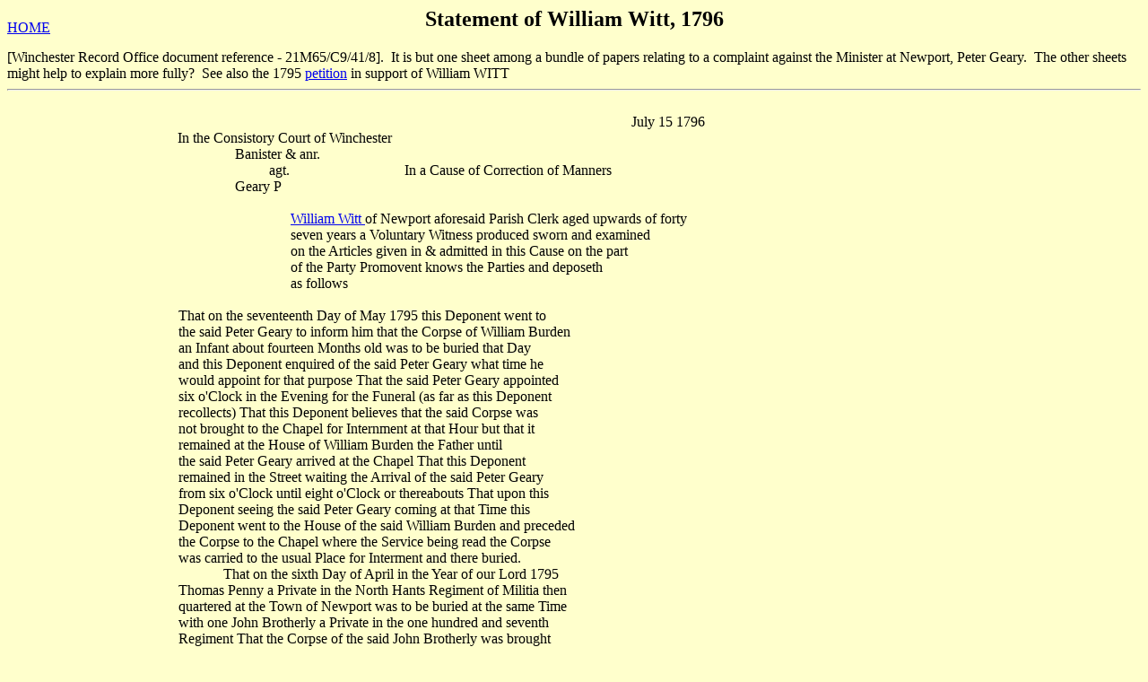

--- FILE ---
content_type: text/html
request_url: http://hagger.org/documents/WilliamWitt1796.htm
body_size: 2706
content:
<!DOCTYPE HTML PUBLIC "-//IETF//DTD HTML//EN">

<HTML>

<HEAD>
<TITLE>William Witt 1796</TITLE>
<META HTTP-EQUIV="Content-Type" CONTENT="text/html; charset=windows-1252">
<META NAME="GENERATOR" CONTENT="Microsoft FrontPage 4.0">
<META NAME="ProgId" CONTENT="FrontPage.Editor.Document">
</HEAD>

<BODY BGCOLOR="#FFFFCC">

<TABLE CELLPADDING="0" CELLSPACING="0" WIDTH="100%">
<TR>
<TD WIDTH="10%"><A HREF="../index.htm">HOME</A></TD>
<TD WIDTH="80%" ALIGN="center">
<H2>Statement of William Witt, 1796</H2>
</TD>
<TD WIDTH="10%"></TD>
</TR>
</TABLE>
<TABLE CELLPADDING="0" CELLSPACING="0" WIDTH="100%">
<TR>
<TD WIDTH="87%">[Winchester Record Office document reference -
21M65/C9/41/8].&nbsp; It is but one sheet among a bundle of papers relating to a
complaint against the Minister at Newport, Peter Geary.&nbsp; The other sheets
might help to explain more fully?&nbsp; See also the 1795 <A HREF="WilliamWitt1795.htm">petition</A>
in support of William WITT</TD>
</TR>
</TABLE>
<HR>
<BR>
<TABLE CELLPADDING="0" CELLSPACING="0" WIDTH="100%">
<TR>
<TD WIDTH="15%"></TD>
<TD WIDTH="40%"></TD>
<TD WIDTH="45%">July 15 1796</TD>
</TR>
<TR>
<TD WIDTH="15%"></TD>
<TD WIDTH="40%">In the Consistory Court of Winchester</TD>
<TD WIDTH="45%"></TD>
</TR>
</TABLE>
<TABLE CELLPADDING="0" CELLSPACING="0" WIDTH="100%">
<TR>
<TD WIDTH="15%"></TD>
<TD WIDTH="5%"></TD>
<TD COLSPAN="2" WIDTH="15%">Banister &amp; anr.</TD>
<TD WIDTH="65%"></TD>
</TR>
<TR>
<TD WIDTH="15%"></TD>
<TD WIDTH="5%"></TD>
<TD WIDTH="3%"></TD>
<TD WIDTH="12%">agt.</TD>
<TD WIDTH="65%">In a Cause of Correction of Manners</TD>
</TR>
<TR>
<TD WIDTH="15%"></TD>
<TD WIDTH="5%"></TD>
<TD COLSPAN="2" WIDTH="15%">Geary P</TD>
<TD WIDTH="65%"></TD>
</TR>
</TABLE>
<BR>
<TABLE CELLPADDING="0" CELLSPACING="0" WIDTH="100%">
<TR>
<TD WIDTH="25%"></TD>
<TD WIDTH="75%" BORDERCOLOR="#0000FF"><A HREF="../d0006/g0000035.html#I137">William
Witt </A>of Newport aforesaid Parish Clerk aged upwards of forty</TD>
</TR>
<TR>
<TD></TD>
<TD>seven years a Voluntary Witness produced sworn and examined</TD>
</TR>
<TR>
<TD></TD>
<TD>on the Articles given in &amp; admitted in this Cause on the part</TD>
</TR>
<TR>
<TD></TD>
<TD>of the Party Promovent knows the Parties and deposeth</TD>
</TR>
<TR>
<TD></TD>
<TD>as follows</TD>
</TR>
</TABLE>
<BR>
<TABLE CELLPADDING="0" CELLSPACING="0" WIDTH="100%">
<TR>
<TD WIDTH="15%"></TD>
<TD COLSPAN="2" WIDTH="4%"><FONT SIZE="3">That on the seventeenth Day of May
1795 this Deponent went to</FONT></TD>
</TR>
<TR>
<TD WIDTH="15%"></TD>
<TD COLSPAN="2" WIDTH="4%">the said Peter Geary to inform him that the Corpse of
William Burden</TD>
</TR>
<TR>
<TD WIDTH="15%"></TD>
<TD COLSPAN="2" WIDTH="4%">an Infant about fourteen Months old was to be buried
that Day</TD>
</TR>
<TR>
<TD WIDTH="15%"></TD>
<TD COLSPAN="2" WIDTH="4%">and this Deponent enquired of the said Peter Geary
what time he</TD>
</TR>
<TR>
<TD WIDTH="15%"></TD>
<TD COLSPAN="2" WIDTH="4%">would appoint for that purpose That the said Peter
Geary appointed</TD>
</TR>
<TR>
<TD WIDTH="15%"></TD>
<TD COLSPAN="2" WIDTH="4%">six o'Clock in the Evening for the Funeral (as far as
this Deponent</TD>
</TR>
<TR>
<TD WIDTH="15%"></TD>
<TD COLSPAN="2" WIDTH="4%">recollects) That this Deponent believes that the said
Corpse was</TD>
</TR>
<TR>
<TD WIDTH="15%"></TD>
<TD COLSPAN="2" WIDTH="4%">not brought to the Chapel for Internment at that Hour
but that it</TD>
</TR>
<TR>
<TD WIDTH="15%"></TD>
<TD COLSPAN="2" WIDTH="4%">remained at the House of William Burden the Father
until</TD>
</TR>
<TR>
<TD WIDTH="15%"></TD>
<TD COLSPAN="2" WIDTH="4%">the said Peter Geary arrived at the Chapel That this
Deponent</TD>
</TR>
<TR>
<TD WIDTH="15%"></TD>
<TD COLSPAN="2" WIDTH="4%">remained in the Street waiting the Arrival of the
said Peter Geary</TD>
</TR>
<TR>
<TD WIDTH="15%"></TD>
<TD COLSPAN="2" WIDTH="4%">from six o'Clock until eight o'Clock or thereabouts
That upon this</TD>
</TR>
<TR>
<TD WIDTH="15%"></TD>
<TD COLSPAN="2" WIDTH="4%">Deponent seeing the said Peter Geary coming at that
Time this</TD>
</TR>
<TR>
<TD WIDTH="15%"></TD>
<TD COLSPAN="2" WIDTH="4%">Deponent went to the House of the said William Burden
and preceded</TD>
</TR>
<TR>
<TD WIDTH="15%"></TD>
<TD COLSPAN="2" WIDTH="4%">the Corpse to the Chapel where the Service being read
the Corpse</TD>
</TR>
<TR>
<TD WIDTH="15%"></TD>
<TD COLSPAN="2" WIDTH="4%">was carried to the usual Place for Interment and
there buried.</TD>
</TR>
<TR>
<TD WIDTH="15%"></TD>
<TD WIDTH="4%"></TD>
<TD WIDTH="80%">That on the sixth Day of April in the Year of our Lord 1795</TD>
</TR>
<TR>
<TD WIDTH="15%"></TD>
<TD COLSPAN="2" WIDTH="4%">Thomas Penny a Private in the North Hants Regiment of
Militia then</TD>
</TR>
<TR>
<TD WIDTH="15%"></TD>
<TD COLSPAN="2" WIDTH="4%">quartered at the Town of Newport was to be buried at
the same Time</TD>
</TR>
<TR>
<TD WIDTH="15%"></TD>
<TD COLSPAN="2" WIDTH="4%">with one John Brotherly a Private in the one hundred
and seventh</TD>
</TR>
<TR>
<TD WIDTH="15%"></TD>
<TD COLSPAN="2" WIDTH="4%">Regiment That the Corpse of the said John Brotherly
was brought</TD>
</TR>
<TR>
<TD WIDTH="15%"></TD>
<TD COLSPAN="2" WIDTH="4%">to the Chapel between the Hours of five and six
o'Clock in the evening That</TD>
</TR>
<TR>
<TD WIDTH="15%"></TD>
<TD COLSPAN="2" WIDTH="4%">the said Peter Geary waited some Minutes for the
Arrival of the Corpse</TD>
</TR>
<TR>
<TD WIDTH="15%"></TD>
<TD COLSPAN="2" WIDTH="4%">of the said Thomas Penny but as the Corpse of the
said Thomas Penny</TD>
</TR>
<TR>
<TD WIDTH="15%"></TD>
<TD COLSPAN="2" WIDTH="4%">did not arrive within that Time he proceeded to read
the Service over</TD>
</TR>
<TR>
<TD WIDTH="15%"></TD>
<TD COLSPAN="2" WIDTH="4%">the Corpse of the said John Brotherly That just as
the Service was</TD>
</TR>
<TR>
<TD WIDTH="15%"></TD>
<TD COLSPAN="2" WIDTH="4%">finished before the Surplice was taken off from the
said Peter Geary</TD>
</TR>
<TR>
<TD WIDTH="15%"></TD>
<TD COLSPAN="2" WIDTH="4%">the Corpse of the said Thomas Penny was brought into
the Chapel</TD>
</TR>
<TR>
<TD WIDTH="15%"></TD>
<TD COLSPAN="2" WIDTH="4%">That the said Peter Geary then left the Reading Desk
to precede the</TD>
</TR>
<TR>
<TD WIDTH="15%"></TD>
<TD COLSPAN="2" WIDTH="4%">Corpse of the said John Brotherly to the Church Yard
and when</TD>
</TR>
<TR>
<TD WIDTH="15%"></TD>
<TD COLSPAN="2" WIDTH="4%">he was gone a little Way from the Chapel this
Deponent by the</TD>
</TR>
<TR>
<TD WIDTH="15%"></TD>
<TD COLSPAN="2" WIDTH="4%">Desire of the Reverend Mr Davies the Chaplain of the
Regiment of</TD>
</TR>
<TR>
<TD WIDTH="15%"></TD>
<TD COLSPAN="2" WIDTH="4%">the North Hants Militia went to him and requested
that the said</TD>
</TR>
<TR>
<TD WIDTH="15%"></TD>
<TD COLSPAN="2" WIDTH="4%">Mr Davies might bury the Corpse of the said Thomas
Penny</TD>
</TR>
<TR>
<TD WIDTH="15%"></TD>
<TD COLSPAN="2" WIDTH="4%">which the said Peter Geary refused and the Corpse of
the said Thomas</TD>
</TR>
<TR>
<TD WIDTH="15%"></TD>
<TD COLSPAN="2" WIDTH="4%">Penny remained all Night in the Chapel unburied That
on the</TD>
</TR>
<TR>
<TD WIDTH="15%"></TD>
<TD COLSPAN="2" WIDTH="4%">Morning of the next Day the seventh Day of April the
said Peter</TD>
</TR>
<TR>
<TD WIDTH="15%"></TD>
<TD COLSPAN="2" WIDTH="4%">Geary attended to bury the said Corpse of the said
Thomas Penny and</TD>
</TR>
<TR>
<TD WIDTH="15%"></TD>
<TD COLSPAN="2" WIDTH="4%">that the said Peter Geary omitted to read the
Sentences taken out of</TD>
</TR>
<TR>
<TD WIDTH="15%"></TD>
<TD COLSPAN="2" WIDTH="4%">the Book of Job at the Beginning of the Service for
the Burial of the</TD>
</TR>
<TR>
<TD WIDTH="15%"></TD>
<TD COLSPAN="2" WIDTH="4%">Dead</TD>
</TR>
<TR>
<TD WIDTH="15%"></TD>
<TD WIDTH="4%"></TD>
<TD WIDTH="80%">And further to the said Article this Deponent cannot depose</TD>
</TR>
</TABLE>
<BR>
<TABLE CELLPADDING="0" CELLSPACING="0" WIDTH="100%">
<TR>
<TD WIDTH="15%"></TD>
<TD COLSPAN="2" WIDTH="5%"><FONT SIZE="4">To the Interrogatories</FONT>
administered on the part of the</TD>
</TR>
<TR>
<TD WIDTH="15%"></TD>
<TD COLSPAN="2" WIDTH="5%">said Peter Geary this Deponent saith as follows</TD>
</TR>
<TR>
<TD WIDTH="15%"></TD>
<TD WIDTH="4%"></TD>
<TD WIDTH="81%">To the third Interrogatory this Deponent saith That he doth</TD>
</TR>
<TR>
<TD WIDTH="15%"></TD>
<TD COLSPAN="2" WIDTH="5%">not know that there is any particular Customary Hour
set apart for</TD>
</TR>
<TR>
<TD WIDTH="15%"></TD>
<TD COLSPAN="2" WIDTH="5%">the Burial of Persons in any Parish but the Custom
established at</TD>
</TR>
<TR>
<TD WIDTH="15%"></TD>
<TD COLSPAN="2" WIDTH="5%">Newport is that when it is known that a Person is to
be buried the</TD>
</TR>
<TR>
<TD WIDTH="15%"></TD>
<TD COLSPAN="2" WIDTH="5%">Clerk or Sexton waits upon the Minister for him to
appoint the Hour</TD>
</TR>
<TR>
<TD WIDTH="15%"></TD>
<TD COLSPAN="2" WIDTH="5%">and that upon the Hour being appointed by the
Minister the Parties</TD>
</TR>
<TR>
<TD WIDTH="15%"></TD>
<TD COLSPAN="2" WIDTH="5%">concerned are made acquainted with it That sometimes
a</TD>
</TR>
<TR>
<TD WIDTH="15%"></TD>
<TD COLSPAN="2" WIDTH="5%">particular Hour is wished by the Parties concerned
&amp; then the Minister</TD>
</TR>
<TR>
<TD WIDTH="15%"></TD>
<TD COLSPAN="2" WIDTH="5%">if it suits his convenience appoints the Hour
proposed</TD>
</TR>
<TR>
<TD WIDTH="15%"></TD>
<TD COLSPAN="2" WIDTH="5%"></TD>
</TR>
<TR>
<TD WIDTH="15%"></TD>
<TD WIDTH="4%"></TD>
<TD WIDTH="81%">To the fourth Interrogatory this Deponent saith That the</TD>
</TR>
<TR>
<TD WIDTH="15%"></TD>
<TD COLSPAN="2" WIDTH="5%">general Duties of the Minister of the Chapel of
Newport have</TD>
</TR>
<TR>
<TD WIDTH="15%"></TD>
<TD COLSPAN="2" WIDTH="5%">been encreased since there have been temporal
Barracks in Newport.</TD>
</TR>
</TABLE>
<BR>
<TABLE CELLPADDING="0" CELLSPACING="0" WIDTH="100%">
<TR>
<TD WIDTH="13%"></TD>
<TD COLSPAN="3" WIDTH="6%">Repeated &amp; Acknowledged</TD>
<TD WIDTH="5%"></TD>
<TD WIDTH="55%">W Witt [signature]</TD>
</TR>
<TR>
<TD WIDTH="13%"></TD>
<TD COLSPAN="3" WIDTH="6%">this 15 day of July 1796</TD>
<TD WIDTH="5%"></TD>
<TD WIDTH="55%"></TD>
</TR>
<TR>
<TD WIDTH="13%"></TD>
<TD WIDTH="6%"></TD>
<TD COLSPAN="2" WIDTH="8%">Before Me</TD>
<TD COLSPAN="2" WIDTH="5%"></TD>
</TR>
<TR>
<TD WIDTH="13%"></TD>
<TD WIDTH="6%"></TD>
<TD WIDTH="7%"></TD>
<TD WIDTH="14%">N Westcombe</TD>
<TD COLSPAN="2" WIDTH="5%">Surrogate</TD>
</TR>
</TABLE>
<P ALIGN="left"><A HREF="Index.htm">Other miscellaneous transcripts</A></P>
<HR>
<P ALIGN="center">Page last updated: 18th April 2002, e-mail: <A HREF="mailto:martin@hagger.org">martin@hagger.org</A></P>

</BODY>

</HTML>
